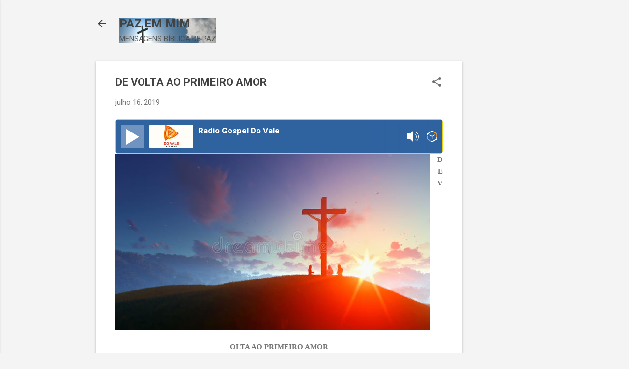

--- FILE ---
content_type: text/html; charset=utf-8
request_url: https://www.google.com/recaptcha/api2/aframe
body_size: 249
content:
<!DOCTYPE HTML><html><head><meta http-equiv="content-type" content="text/html; charset=UTF-8"></head><body><script nonce="ElmoSe5GcE6u5vHzPDBQTQ">/** Anti-fraud and anti-abuse applications only. See google.com/recaptcha */ try{var clients={'sodar':'https://pagead2.googlesyndication.com/pagead/sodar?'};window.addEventListener("message",function(a){try{if(a.source===window.parent){var b=JSON.parse(a.data);var c=clients[b['id']];if(c){var d=document.createElement('img');d.src=c+b['params']+'&rc='+(localStorage.getItem("rc::a")?sessionStorage.getItem("rc::b"):"");window.document.body.appendChild(d);sessionStorage.setItem("rc::e",parseInt(sessionStorage.getItem("rc::e")||0)+1);localStorage.setItem("rc::h",'1769223516746');}}}catch(b){}});window.parent.postMessage("_grecaptcha_ready", "*");}catch(b){}</script></body></html>

--- FILE ---
content_type: text/plain
request_url: https://www.google-analytics.com/j/collect?v=1&_v=j102&a=1848146018&t=pageview&_s=1&dl=https%3A%2F%2Fwww.pazemmim.com%2F2019%2F07%2Fde-volta-ao-primeiro-amor.html&ul=en-us%40posix&dt=DE%20VOLTA%20AO%20PRIMEIRO%20AMOR&sr=1280x720&vp=1280x720&_u=IEBAAEABAAAAACAAI~&jid=1756071572&gjid=428563006&cid=456013477.1769223514&tid=UA-172996501-1&_gid=1151431751.1769223514&_r=1&_slc=1&z=811581305
body_size: -450
content:
2,cG-CY30ZBSPPM